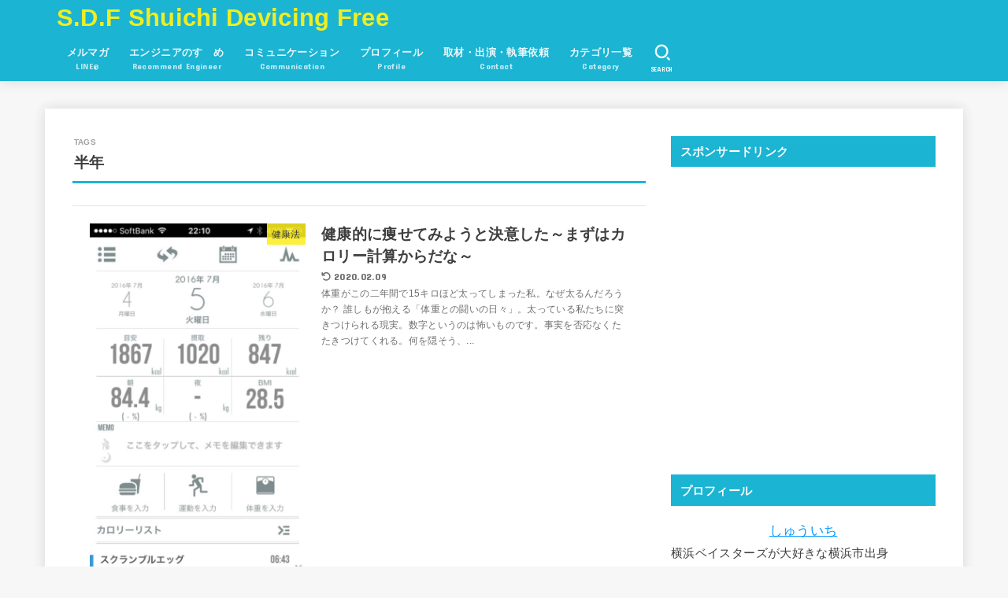

--- FILE ---
content_type: text/html; charset=utf-8
request_url: https://www.google.com/recaptcha/api2/aframe
body_size: 265
content:
<!DOCTYPE HTML><html><head><meta http-equiv="content-type" content="text/html; charset=UTF-8"></head><body><script nonce="27328Lt3DCFf3Rgd79AYCQ">/** Anti-fraud and anti-abuse applications only. See google.com/recaptcha */ try{var clients={'sodar':'https://pagead2.googlesyndication.com/pagead/sodar?'};window.addEventListener("message",function(a){try{if(a.source===window.parent){var b=JSON.parse(a.data);var c=clients[b['id']];if(c){var d=document.createElement('img');d.src=c+b['params']+'&rc='+(localStorage.getItem("rc::a")?sessionStorage.getItem("rc::b"):"");window.document.body.appendChild(d);sessionStorage.setItem("rc::e",parseInt(sessionStorage.getItem("rc::e")||0)+1);localStorage.setItem("rc::h",'1767782567797');}}}catch(b){}});window.parent.postMessage("_grecaptcha_ready", "*");}catch(b){}</script></body></html>